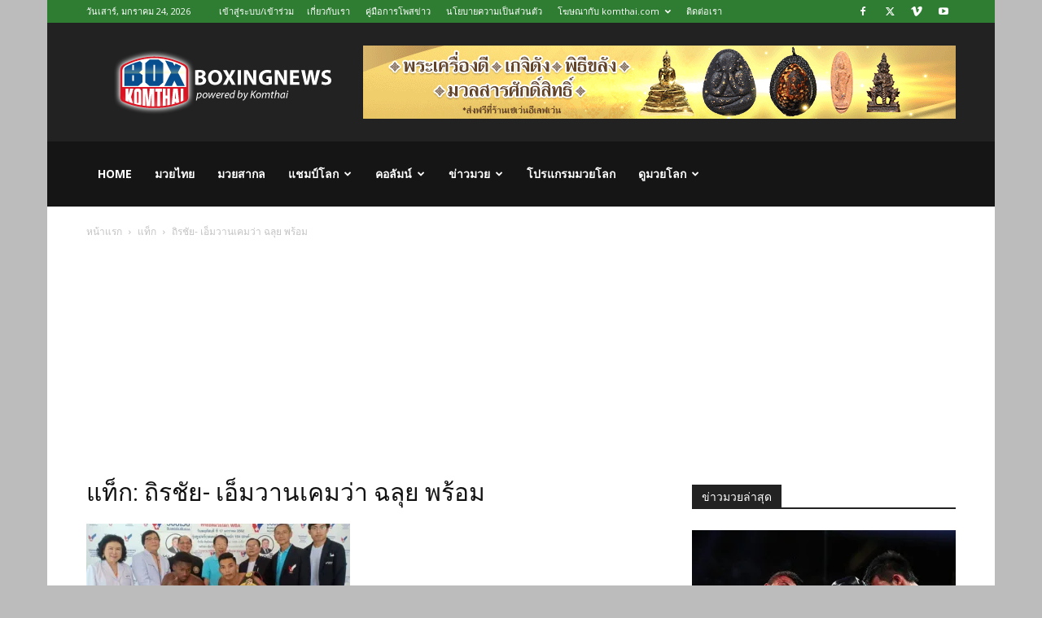

--- FILE ---
content_type: text/html; charset=utf-8
request_url: https://www.google.com/recaptcha/api2/aframe
body_size: 269
content:
<!DOCTYPE HTML><html><head><meta http-equiv="content-type" content="text/html; charset=UTF-8"></head><body><script nonce="03QKnDVeRxVnpoKUBzuALw">/** Anti-fraud and anti-abuse applications only. See google.com/recaptcha */ try{var clients={'sodar':'https://pagead2.googlesyndication.com/pagead/sodar?'};window.addEventListener("message",function(a){try{if(a.source===window.parent){var b=JSON.parse(a.data);var c=clients[b['id']];if(c){var d=document.createElement('img');d.src=c+b['params']+'&rc='+(localStorage.getItem("rc::a")?sessionStorage.getItem("rc::b"):"");window.document.body.appendChild(d);sessionStorage.setItem("rc::e",parseInt(sessionStorage.getItem("rc::e")||0)+1);localStorage.setItem("rc::h",'1769237512472');}}}catch(b){}});window.parent.postMessage("_grecaptcha_ready", "*");}catch(b){}</script></body></html>